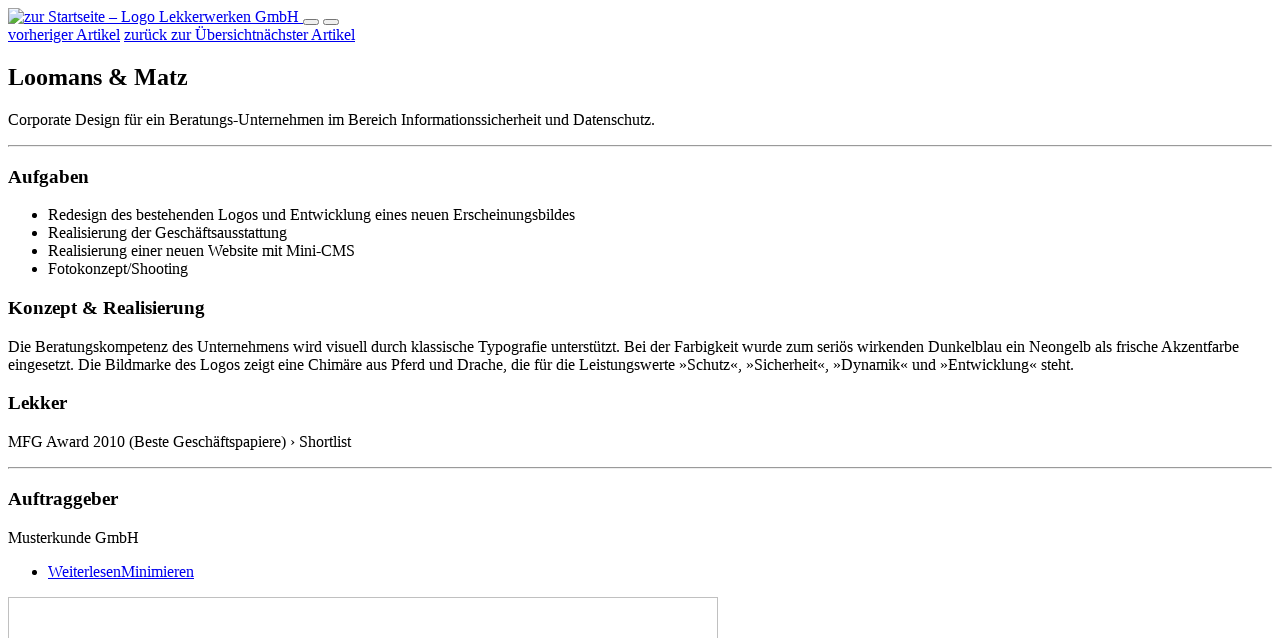

--- FILE ---
content_type: text/html; charset=utf-8
request_url: https://www.lekkerwerken.de/de/projekte/archiv/loomans-matz/
body_size: 2689
content:

<!DOCTYPE html>
<html lang="de">
<head>
    <meta charset="utf-8" />
    <title>Loomans &amp; Matz / Lekkerwerken GmbH</title>
<meta name="robots" content="index, follow">
<link rel="canonical" href="https://www.lekkerwerken.de/de/projekte/archiv/loomans-matz/">
<link rel="alternate" hreflang="de" href="https://www.lekkerwerken.de/de/projekte/archiv/loomans-matz/">
<meta property="og:title" content="Loomans &amp; Matz / Lekkerwerken GmbH">
<meta property="og:type" content="website">
<meta property="og:url" content="https://www.lekkerwerken.de/de/projekte/archiv/loomans-matz/">
<meta name="twitter:card" content="summary">
<meta name="twitter:title" content="Loomans &amp; Matz / Lekkerwerken GmbH">
<meta name="twitter:url" content="https://www.lekkerwerken.de/de/projekte/archiv/loomans-matz/">	<meta name="viewport" content="width=device-width,initial-scale=1">
    <link rel="stylesheet" href="/theme/public/assets/frontend/styles/styles.css" type="text/css" media="screen,print" />
    <link rel="shortcut icon" href="/theme/public/assets/frontend/favicons/favicon.ico" type="image/x-icon" />
    <link rel="canonical" href="https://www.lekkerwerken.de/de/projekte/archiv/loomans-matz/" />
	<meta name="geo.placename" content="Moritzstraße 44, 65185 Wiesbaden, Deutschland" />
	<meta name="geo.position" content="50.0739150;8.2389470" />
	<meta name="geo.region" content="DE-Hessen" />
	<meta name="ICBM" content="50.0739150, 8.2389470" />
    
        
	<link rel="apple-touch-icon" sizes="57x57" href="/theme/public/assets/frontend/favicons/apple-touch-icon-57x57.png">
<link rel="apple-touch-icon" sizes="60x60" href="/theme/public/assets/frontend/favicons/apple-touch-icon-60x60.png">
<link rel="apple-touch-icon" sizes="72x72" href="/theme/public/assets/frontend/favicons/apple-touch-icon-72x72.png">
<link rel="apple-touch-icon" sizes="76x76" href="/theme/public/assets/frontend/favicons/apple-touch-icon-76x76.png">
<link rel="apple-touch-icon" sizes="114x114" href="/theme/public/assets/frontend/favicons/apple-touch-icon-114x114.png">
<link rel="apple-touch-icon" sizes="120x120" href="/theme/public/assets/frontend/favicons/apple-touch-icon-120x120.png">
<link rel="apple-touch-icon" sizes="144x144" href="/theme/public/assets/frontend/favicons/apple-touch-icon-144x144.png">
<link rel="apple-touch-icon" sizes="152x152" href="/theme/public/assets/frontend/favicons/apple-touch-icon-152x152.png">
<link rel="apple-touch-icon" sizes="180x180" href="/theme/public/assets/frontend/favicons/apple-touch-icon-180x180.png">
<link rel="icon" type="image/png" href="/theme/public/assets/frontend/favicons/favicon-32x32.png" sizes="32x32">
<link rel="icon" type="image/png" href="/theme/public/assets/frontend/favicons/android-chrome-192x192.png" sizes="192x192">
<link rel="icon" type="image/png" href="/theme/public/assets/frontend/favicons/favicon-96x96.png" sizes="96x96">
<link rel="icon" type="image/png" href="/theme/public/assets/frontend/favicons/favicon-16x16.png" sizes="16x16">
<link rel="manifest" href="/theme/public/assets/frontend/favicons/manifest.json">
<link rel="mask-icon" href="/theme/public/assets/frontend/favicons/safari-pinned-tab.svg" color="#5bbad5">
<meta name="msapplication-TileColor" content="#00a300">
<meta name="msapplication-TileImage" content="/theme/public/assets/frontend/favicons/mstile-144x144.png">
<meta name="theme-color" content="#ffffff">
    <script src="/theme/public/assets/frontend/js/modernizr-2.8.3.min.js"></script>
</head>
<body>
			    <header class="page-header">
    <div class="inner">
        <a href="/" class="uk-logo" ><img src="/theme/public/assets/frontend/images/lw-logo.svg" alt="zur Startseite – Logo Lekkerwerken GmbH" loading="eager" width="258" height="34" > </a>

        <button class="hamburger menu-trigger hamburger--arrow" data-uk-toggle="target: #main_nav"  aria-label="Hauptnavigation öffnen">
		<span class="hamburger-box">
			<span class="hamburger-inner"></span>
		</span>
        </button>
        <button class="uk-offcanvas-close" type="button" aria-label="Hauptnavigation schließen"></button>
    </div>
</header>

	<div class="wrap_all">
						<div class="mod-browse top">
					 <div class="browse-direction-nav"><a class="browse-prev icon-prev" href="/de/projekte/archiv/kpz-rechtsanwaelte/"><span class="text">vorheriger Artikel</span></a> <a href="/de/projekte/archiv/" class="browse-back icon-close" title="zurück zur Übersicht"><span class="text">zurück zur Übersicht</span></a><a class="browse-next icon-next" href="/de/projekte/archiv/magnetclub/"><span class="text">nächster Artikel</span></a></div>
				</div>
					
<section class="uk-container ce_headline">
<h1>Loomans &amp; Matz</h1>
</section>  <div class="uk-container ce-text uk-margin-medium-top">
     <div class="uk-grid uk-grid-small" data-uk-grid>
        <div class="uk-width-small@s  empty">
	         </div>
         <div class="uk-width-5-7@m">
			<p>Corporate Design für ein Beratungs-Unternehmen im Bereich Informationssicherheit und Datenschutz.</p>				    </div>
    </div>
 </div>
<div class="more-content"><div class="uk-container uk-margin-xlarge-top uk-margin-xlarge-bottom">
	<hr>
</div>  <div class="uk-container ce-text uk-margin-medium-top">
     <div class="uk-grid uk-grid-small" data-uk-grid>
        <div class="uk-width-small@s ">
	 <h3 class="marginalie">Aufgaben</h3>        </div>
         <div class="uk-width-5-7@m">
			<ul>
<li>Redesign des bestehenden Logos und Entwicklung eines neuen Erscheinungsbildes</li>
<li>Realisierung der Geschäftsausstattung</li>
<li>Realisierung einer neuen Website mit Mini-CMS</li>
<li>Fotokonzept/Shooting</li>
</ul>				    </div>
    </div>
 </div>  <div class="uk-container ce-text uk-margin-medium-top">
     <div class="uk-grid uk-grid-small" data-uk-grid>
        <div class="uk-width-small@s ">
	 <h3 class="marginalie">Konzept & Realisierung</h3>        </div>
         <div class="uk-width-5-7@m">
			<p>Die Beratungskompetenz des Unternehmens wird visuell durch klassische Typografie unterstützt. Bei der Farbigkeit wurde zum seriös wirkenden Dunkelblau ein Neongelb als frische Akzentfarbe eingesetzt. Die Bildmarke des Logos zeigt eine Chimäre aus Pferd und Drache, die für die Leistungswerte »Schutz«, »Sicherheit«, »Dynamik« und »Entwicklung« steht.</p>				    </div>
    </div>
 </div>  <div class="uk-container ce-text uk-margin-medium-top">
     <div class="uk-grid uk-grid-small" data-uk-grid>
        <div class="uk-width-small@s ">
	 <h3 class="marginalie">Lekker</h3>        </div>
         <div class="uk-width-5-7@m">
			<p>MFG Award 2010 (Beste Geschäftspapiere) › Shortlist</p>				    </div>
    </div>
 </div><div class="uk-container uk-margin-xlarge-top uk-margin-xlarge-bottom">
	<hr>
</div>  <div class="uk-container ce-text uk-margin-medium-top">
     <div class="uk-grid uk-grid-small" data-uk-grid>
        <div class="uk-width-small@s ">
	 <h3 class="marginalie">Auftraggeber</h3>        </div>
         <div class="uk-width-5-7@m">
			<p>Musterkunde GmbH</p>				    </div>
    </div>
 </div> </div>
			
				<section class="uk-container ce-buttons">
					<div class="uk-grid uk-grid-small" uk-grid>
                            <div class="uk-width-small@s"></div>
				<div class="uk-width-5-7@m">
					<ul>
						<li><a href="#" class="more-link uk-button uk-button-primary"><span>Weiterlesen</span><span class="less">Minimieren</span></a></li>
						
					</ul>
				</div>
				</div>
			</section>
			 <div class="uk-container uk-margin-large-top">	<div class="uk-grid uk-grid-small" uk-grid>	<div class="uk-width-small@s empty"> 	</div>  <div class="uk-width-5-7@m">       <div class="uk-grid uk-child-width-1-2@s" uk-grid="masonry: true;" uk-scrollspy="target: > div; cls:uk-animation-slide-bottom-medium uk-animation-fade; delay: 200; offset-top: -100"><div>
		
			<div class="image-holder">
			
				<img width="710" height="466" data-src="/mediatypes/lw_img_masonry/09-11-002_detail_06.jpg" title="" alt="" uk-img>
			</div>
		</div><div>
		
			<div class="image-holder">
			
				<img width="710" height="466" data-src="/mediatypes/lw_img_masonry/09-11-002_detail_07.jpg" title="" alt="" uk-img>
			</div>
		</div><div>
		
			<div class="image-holder">
			
				<img width="710" height="466" data-src="/mediatypes/lw_img_masonry/09-11-002_detail_02.jpg" title="" alt="" uk-img>
			</div>
		</div>
        </div>  </div></div></div>
						<div class="mod-browse bottom">
					<div class="browse-direction-nav"><a class="browse-prev icon-prev" href="/de/projekte/archiv/kpz-rechtsanwaelte/"><span class="text">vorheriger Artikel</span></a> <a href="/de/projekte/archiv/" class="browse-back icon-close" title="zurück zur Übersicht"><span class="text">zurück zur Übersicht</span></a><a class="browse-next icon-next" href="/de/projekte/archiv/magnetclub/"><span class="text">nächster Artikel</span></a></div>				</div>
						<div class="share-box">
</div>

<footer class="page-footer uk-section uk-background-tertiary uk-margin-xlarge-top uk-light">
    <div class="uk-container">
        <div class="uk-grid" data-uk-grid>
            <div class="uk-width-1-2@m uk-width-1-4@l">
                <p><strong>Lekkerwerken GmbH</strong><br />Moritzstraße 44<br />65185 Wiesbaden<br />(0611) 710 88 22<br /><a href="mailto:mail@lekkerwerken.de">mail@lekkerwerken.de</a><br /><a href="https://www.lekkerwerken.de" target="_blank" rel="noopener">www.lekkerwerken.de</a></p>            </div>
            <div class="uk-width-1-2@m uk-width-1-4@l">
                <nav class="meta">
                    <ul>

                        <li><a href="/de/design-fuer-kunst-kultur/">Design für Kunst & Kultur</a></li><li><a href="/de/wissen/redaxo-cms/">Redaxo CMS</a></li><li class="uk-margin-top"><a href="/de/impressum/">Impressum</a></li><li><a href="/de/datenschutz/">Datenschutz</a></li>                    </ul>
                </nav>
            </div>
            <div class="uk-width-1-2@l">
                <p><strong>Lekkerwerken ist eine Design Agentur mit Sitz in Wiesbaden, Rhein-Main-Gebiet. Wir produzieren kreative Design und Branding Lösungen, die regelmäßig Designpreise erhalten. Unsere Expertise konzentriert sich auf die Bereiche Konzeption &amp; Strategie, Corporate &amp; Brand Design, UX/UI Design, Editorial Design sowie Information Design. <br /></strong></p>   </div>
        </div>
    </div>
</footer>


	</div>
			<div id="main_nav" uk-offcanvas="mode: push;">
    <div class="uk-offcanvas-bar">
        <nav class="nav-main">
            <ul class="cf"><li><a href="/de/agentur/">Agentur</a></li><li class="current"><a href="/de/projekte/">Projekte</a></li><li><a href="/de/expertise/">Expertise</a></li><li><a href="/de/journal/">Journal</a></li><li><a href="/de/kontakt/">Kontakt</a></li></ul>            <div class="socials">
                <p>Folgen Sie uns</p>
                <ul>
                    <li><a href="http://www.facebook.com/lekkerwerken" target="_blank" class="icon icon-square black icon-facebook">Lekkerwerken bei Facebook</a></li>
                    <li><a href="http://www.youtube.com/user/LekkerwerkenTV" target="_blank" class="icon icon-square black icon-youtube">Lekkerwerken bei Youtube</a></li>
                </ul>
            </div>
        </nav>
    </div>
</div>

	
                <script type="text/javascript" src="/theme/public/assets/frontend/scripts/app.js"></script>

</body>
</html>